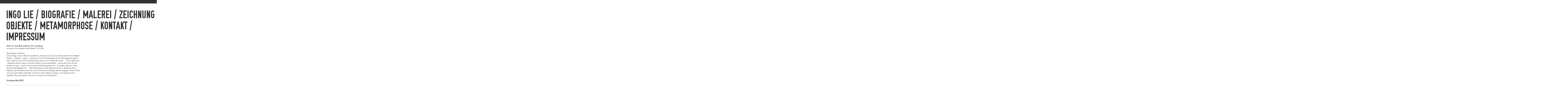

--- FILE ---
content_type: text/html; charset=utf-8
request_url: https://ingo-lie.de/
body_size: 10838
content:
<!doctype html>

<html lang="de-de">

<head>
  <base href="https://ingo-lie.de/" />
	<meta http-equiv="content-type" content="text/html; charset=utf-8" />
	<meta name="keywords" content="Sonnenfinsternis,Rot und Blau,Gottesmaschinen,Babylon,TierMensch,Prometheus,Metamorphosen" />
	<meta name="description" content="Ingo Lie - Künstler - Alles hängt mit allem zusammen. Rot und Blau - Sonnenfinsternis - Gottesmaschinen - Babylon - TierMensch" />
	<title>Ingo Lie  -  </title>
	<link href="/templates/frontendingolie/favicon.ico" rel="shortcut icon" type="image/vnd.microsoft.icon" />
	<link href="/templates/frontendingolie/css/template.css.php" rel="stylesheet" type="text/css" />
	<script src="/media/jui/js/jquery.min.js?d0ad0eda6b18a390a1dcc60c372346b9" type="text/javascript"></script>
	<script src="/media/jui/js/jquery-noconflict.js?d0ad0eda6b18a390a1dcc60c372346b9" type="text/javascript"></script>
	<script src="/media/jui/js/jquery-migrate.min.js?d0ad0eda6b18a390a1dcc60c372346b9" type="text/javascript"></script>
	<script src="/media/system/js/caption.js?d0ad0eda6b18a390a1dcc60c372346b9" type="text/javascript"></script>
	<script src="/templates/frontendingolie/js/logic.js" type="text/javascript"></script>
	<script type="text/javascript">
jQuery(window).on('load',  function() {
				new JCaption('img.caption');
			});
	</script>
	<link rel="stylesheet" href="https://ingo-lie.de/plugins/content/sige/plugin_sige/sige.css" type="text/css" media="screen" />
<script type="text/javascript" src="https://ingo-lie.de/plugins/content/sige/plugin_sige/shadowbox.js"></script>
<link rel="stylesheet" href="https://ingo-lie.de/plugins/content/sige/plugin_sige/shadowbox.css" type="text/css" media="screen" />
<script type="text/javascript">Shadowbox.init();</script>
	
	<style type="text/css">.sige_cont_0 {width:283px;height:160px;float:left;display:inline-block;}
.sige_cont_1 {width:320px;height:190px;float:left;display:inline-block;}
.sige_cont_2 {width:288px;height:160px;float:left;display:inline-block;}
.sige_cont_3 {width:290px;height:160px;float:left;display:inline-block;}
.sige_cont_4 {width:290px;height:102px;float:left;display:inline-block;}
</style>

  <meta name="viewport" content="width=device-width, initial-scale=1.0, maximum-scale=1.0, user-scalable=0" />
  <link rel="apple-touch-icon-precomposed" href="/templates/frontendingolie/images/apple-touch-icon-57x57-precomposed.png">
  <link rel="apple-touch-icon-precomposed" sizes="72x72" href="/templates/frontendingolie/images/apple-touch-icon-72x72-precomposed.png">
  <link rel="apple-touch-icon-precomposed" sizes="114x114" href="/templates/frontendingolie/images/apple-touch-icon-114x114-precomposed.png">
  <link rel="apple-touch-icon-precomposed" sizes="144x144" href="/templates/frontendingolie/images/apple-touch-icon-144x144-precomposed.png">
</head>

<body class="front home ">
  <div id="wrapper">
    <div id="top">
      <div id="back"><a href="#page1" title="Zur&uuml;ck zum Anfang"><img src="/templates/frontendingolie/images/back.png" alt="Zur&uuml;ck"></a></div>
      <div id="next_button"><a href="#" id="next" title="next"><img src="/templates/frontendingolie/images/next.png" alt="next"></a></div>
    </div>
    <div id="page1">
      <div id="noback"></div>
      <div id="navi1"><ul class="nav menu mod-list">
<li class="item-130"><a href="#page1" >INGO LIE /</a></li><li class="item-123"><a href="#page2" >BIOGRAFIE / </a></li><li class="item-124"><a href="#page3" >MALEREI / </a></li><li class="item-125"><a href="#page4" >ZEICHNUNG /</a></li><li class="item-126"><a href="#page5" >OBJEKTE /</a></li><li class="item-127"><a href="#page6" >METAMORPHOSE /</a></li><li class="item-128"><a href="#page7" >KONTAKT /</a></li><li class="item-129"><a href="#page8" >IMPRESSUM</a></li></ul>
</div>
      <div id="content1">
<div class='article_anywhere'>





    
    
    
    
    
    
            <p class="p1"> </p>
<p class="p1"><strong><span class="s1">Rede von Ursula Bode anlässlich einer Ausstellung</span></strong></p>
<p class="p1"><span class="s1">von Ingo Lie im Schaafstall Bad Münder, </span><span class="s1">25.03.2006</span></p>
<p> </p>
<p class="p1"><span class="s1">Meine Damen und Herren,</span></p>
<p class="p1"><span class="s1">auf die Frage, warum er Künstler geworden sei, fand Ingo Lie einmal eine ebenso poetische wie bildhafte Antwort: „Vielleicht“, sagte er, „vielleicht weil ich die Schattenspiele auf der Wand gegenüber gesehen habe. Vielleicht, weil ich nicht einsehen konnte, dass sie nur Chimären sein sollten...“ Und er fügte hinzu: „Allmählich sehe ich, dass ich auf einem Weg bin, der aus der Spielerei – wie real oder irreal sie auch gewesen sein mag – so etwas wie eine eigene Wirklichkeit gemacht hat.“ Er pendele, sagte Lie, mittels Kunst die Wahrhaftigkeit aus...:“Beim Schattenspiel auf der Höhlenwand oder im Mutterleib oder im Gefängnis der Wirklichkeit kommt das Licht von jenseits des Eingangs oder des Ausgangs. Vielleicht reibe ich nun ein paar Hölzer aneinander, um Feuer in meiner Höhle zu machen, um ein eigenes Licht zu entzünden. Das wäre immerhin nicht zu viel verlangt von einem Künstler.“</span></p>
<p class="p1"> </p>
<p><strong><a href="/images/rede-ausstellung-01.pdf" target="_blank" rel="noopener noreferrer">Zur ganzen Rede [PDF]</a></strong></p>
<p> </p>
<hr />
<p> </p>
<p><strong>Kunstausstellung:</strong></p>
<p>DIGI-TALES II</p>
<p> </p>
<p><strong>Digital basierte Medienkunst – narrativ, interaktiv, interdisziplinär 15. April – 08. Mai 2016 / Kunsthalle Faust, Hannover</strong><br /> curious minds (Zürich), Barbara Hindal (Hannover/Mannheim), landerer &amp; Company, ingo lie, Hannes Malte Mahler (Hannover), Oliver Niemöller (Köln), János sugár (Budapest), eckhard Westermeier (Hildesheim/Berlin)</p>
<p><br /> Der KV Kunsthalle Hannover e.V. präsentiert eine Austellung mit einer breit angelegten Auswahl digital erzeugter Formsprachen, die die Faszination künstlicher Bildwelten mit dem Reiz akustischer, narrativer und partizipativer Komponenten zu einem alle Sinne erfassenden Erlebnis verbindet.</p>
<p><br /> „Digi-Tales II“ ist Teil der 25 Jahr-Feier und des 1. Mai-Festes des Kulturzentrums Faust und ermöglicht mit partizipativen Ausstellungsbeiträgen, Workshop-Angeboten und einer Podiumsdiskussion eine thematische Vertiefung.</p>
<p> </p>
<p><img src="/images/stories/Digitalbilder/04der-weite-weg-kl.jpg" alt="" /></p>
<p><strong>Der weite Weg </strong></p>
<p>2007 / 2016, Digitaldruck auf 250g Karton, 250 x 180 cm</p>
<p> </p>
<p> </p>
<p> </p>
<p><img src="/images/stories/42perspekt.jpg" alt="" /></p>
<p><strong>Perspekt</strong></p>
<p>2015 / 2016, Digitaldruck auf 250g Karton, 224 x 180 cm</p>
<p> </p>
<p> </p>
<p> </p>
<p><img src="/images/stories/Digitalbilder/47waechter-des-himmels.jpg" alt="" /></p>
<p><strong>Wächter des Himmels</strong></p>
<p>2015 / 2016, Digitaldruck auf 250g Karton, 215 x 180 cm </p>
<p> </p>
<p> </p>
<p> </p>
        </div></div>
      <div id="search"></div>
    </div>
    <div id="page2">
      <div id="navi2H"><ul class="nav menu mod-list">
<li class="item-105"><a href="#page1" >INGO LIE /</a></li></ul>
</div>
      <div id="navi2"><ul class="nav menu mod-list">
<li class="item-106"><a href="#page2" >BIOGRAFIE /</a></li><li class="item-107"><a href="#page3" >MALEREI /</a></li><li class="item-108"><a href="#page4" >ZEICHNUNG /</a></li><li class="item-109"><a href="#page5" >OBJEKTE /</a></li><li class="item-110"><a href="#page6" >METAMORPHOSE /</a></li><li class="item-111"><a href="#page7" >KONTAKT /</a></li><li class="item-112"><a href="#page8" >IMPRESSUM</a></li></ul>
</div>
      <div id="content2" class="c">
<div class='article_anywhere'>





    
    
    
    
    
    
            Ingo Lie arbeitet in komplexen thematischen Zusammenhängen. Seine Werke entstehen als Teil eines umfassenden Ganzen, das nicht selten ein konzises Gedankengebäude ist, in dem die Welt auf den Ebenen des kleinteilig Alltäglichen wie des philosophisch Umfassenden ihr Bild findet. So sind inhaltlich gebundene Werkblöcke entstanden, die motivisch-programmatischen Titeln folgen wie »Sonnenfinsternis«, »Gottesmaschinen«, »Rot und Blau« oder »Babylon«.<br />Lies Bildwelten sind Gedankenbilder, Abbilder der Welt und gleichsam Gegenwelt des Realen. Denn in den Thesen zur Gestalt der Welt liegen als befruchtender Kern die Maximen zu ihrer möglichen Gestaltung, d.h. Lehrsätze zur Erhaltung der Welt im Zeitalter ihrer Bedrohung. Fragwürdigkeit wird in diesen Zusammenhängen zur Methode. Denn Lies Werke sind fragwürdig im besten Sinne. Sie setzen den staunend fragenden Menschen voraus und somit ins Bild. <br /><br />So befragen die Werke die Natur der allzu menschlichen Begründungsschemata, die Skyscraper aus Kausalketten, die gedanklichen Raster, Cluster und ähnliche Prothesen, mit denen der Mensch die Welt, erklärend zu stabilisieren sucht. Lies künstlerische Welten visieren einen Fluchtpunkt an, der einen anderen Blick auf die Welt möglich macht. Anvisiert wird hier ein Sehen, das seine eigenen Koordinaten der Betrachtung setzt und dabei die sattsam bekannten, konditionierten Navigationsbahnen des »so sieht es eben aus« lichtend sprengt. <br />
<p class="small">Carsten Ahrens</p>
<br /><img alt="ingo_lie_600" src="/images/stories/biografie/ingo_lie_600.jpg" height="400" width="600" class="biobild" /><br />
<p class="small">Foto: Walter Schoendorf</p>
<br />
        </div></div>
      <div id="extra" class="c">

<div class="custom"  >
	<p><img class="extra" src="/images/stories/beitraege/Biogr.Web.jpg" alt="Biogr.Web" width="650" height="auto" /></p></div>
</div>
    </div>
    <div id="page3">
      <div id="navi2H"><ul class="nav menu mod-list">
<li class="item-105"><a href="#page1" >INGO LIE /</a></li></ul>
</div>
      <div id="navi2"><ul class="nav menu mod-list">
<li class="item-106"><a href="#page2" >BIOGRAFIE /</a></li><li class="item-107"><a href="#page3" >MALEREI /</a></li><li class="item-108"><a href="#page4" >ZEICHNUNG /</a></li><li class="item-109"><a href="#page5" >OBJEKTE /</a></li><li class="item-110"><a href="#page6" >METAMORPHOSE /</a></li><li class="item-111"><a href="#page7" >KONTAKT /</a></li><li class="item-112"><a href="#page8" >IMPRESSUM</a></li></ul>
</div>
      <div id="content3" class="c">
<div class='article_anywhere'>





    
    
    
    
    
    
            <p><em><strong>Abschied von Eden</strong></em><br /><br />Ein Paradox begründet die Entwicklung des Abendländers. Seinen Ursprung findet er im Paradies, auf der Suche nach seiner Heimat. Die Ferne sucht er und meint die Nähe. Er begehrt die Erfahrung und verirrt sich im Erlebnis. Um es sich einzuverleiben, verzehrt er das Paradies, während er sich in jenen embryonischen Zustand wünscht, in dem er gänzlich umfangen ist, gewärmt, behütet und verantwortet. Verinnerlichen will er das Paradies, in der Hoffnung, von ihm nicht vergessen zu werden.<br /> Mit Beginn der Suche, noch in Eden, verläßt Adam sein Paradies. Sogleich aber begibt er sich auf eine neuerliche Suche nach demselben Paradies. Sein Zuhause ist das Paradies. Weil er aber zu suchen beginnt, wird er heimatlos. Doch die neue Heimat findet er in seinem Suchen. Dass er sie erkennt, allerdings, bleibt zweifelhaft, solange das Ziel den Weg und die Absicht das Ziel bestimmt. Und je weiter er sich von seinem Paradies entfernt, je länger er sucht, desto mehr verwischt sich seine Erinnerung, die indes mit zunehmender Geschwindigkeit, in der Rastlosigkeit zeitvertilgender Suche, gänzlich verlischt.<br />Während ihrer Suche entdeckten die frühen Abendländer eine göttliche Wirklichkeit, deren Wesen sie erkannten und deren Planen sie verstanden. Ihnen zeigte sich eine schicksalsbestimmende Kraft, die sich als vulkanisch bedrohlich erwies und fruchtsegnend zugleich. Es stellte sich eine Macht vor, die belohnen konnte und bestrafen, die Leben schuf und Leben nahm, die das Klima bestimmte, die Gesundheit gewährte und Plagen schickte, die Leiden gab und das Glück. Von dieser Macht ging jeder Wille aus.<br /><br /> Vielleicht wird sich einst die Zeit finden lassen, in der die ersten Menschen begannen, ihren Gott zu suchen. Vorerst aber bleibt der Ursprung verborgen. Vielleicht lässt sich zukünftig die Angst der ersten Menschen ermessen, in vollem Umfang, und ihre Einsamkeit in der Fremde einer gewalttätigen Natur. Inzwischen ist sie unverständlich.<br />Das Göttliche ist eine Vision, und Gott ist eine Utopie. Für diese Utopie wurde real gelebt und real gestorben. Unterdessen ist sie zur Geschichte geworden, zur Vergangenheit, zur Vergessenheit. Vergessen ist ein Gott, um den es nie gegangen ist, es sei denn um seinen Namen, um sein Zeichen, um sein Symbol. Um Gott selbst ist es nie gegangen, wohl aber um den hervorhebenden Segen. Wer seinen Gott erkennt, schweigt.<br /><br /><em><strong>Auszug aus „GOTTESMASCHINEN“</strong></em><br /><br /><!-- Simple Image Gallery Extended - Plugin Joomla! 3 - Kubik-Rubik Joomla! Extensions --><ul class="sige"><li class="sige_cont_3"><span class="sige_thumb"><a href="https://ingo-lie.de/images/Malerei/DOKUMENT-X.jpg" rel="lightbox.sig3" title="&lt;strong&gt;&lt;em&gt;DOKUMENT-X&lt;/em&gt;&lt;/strong&gt;" ><img alt="DOKUMENT-X" title="DOKUMENT-X" src="https://ingo-lie.de/plugins/content/sige/plugin_sige/showthumb.php?img=/images/Malerei/DOKUMENT-X.jpg&amp;width=90&amp;height=120&amp;quality=80&amp;ratio=1&amp;crop=0&amp;crop_factor=50&amp;thumbdetail=0" /></a></span><span class="sige_caption">DOKUMENT-X</span></li><li class="sige_cont_3"><span class="sige_thumb"><a href="https://ingo-lie.de/images/Malerei/Das-ist-es.jpg" rel="lightbox.sig3" title="&lt;strong&gt;&lt;em&gt;Das-ist-es&lt;/em&gt;&lt;/strong&gt;" ><img alt="Das-ist-es" title="Das-ist-es" src="https://ingo-lie.de/plugins/content/sige/plugin_sige/showthumb.php?img=/images/Malerei/Das-ist-es.jpg&amp;width=90&amp;height=120&amp;quality=80&amp;ratio=1&amp;crop=0&amp;crop_factor=50&amp;thumbdetail=0" /></a></span><span class="sige_caption">Das-ist-es</span></li><li class="sige_cont_3"><span class="sige_thumb"><a href="https://ingo-lie.de/images/Malerei/Erste-Maxime.jpg" rel="lightbox.sig3" title="&lt;strong&gt;&lt;em&gt;Erste-Maxime&lt;/em&gt;&lt;/strong&gt;" ><img alt="Erste-Maxime" title="Erste-Maxime" src="https://ingo-lie.de/plugins/content/sige/plugin_sige/showthumb.php?img=/images/Malerei/Erste-Maxime.jpg&amp;width=90&amp;height=120&amp;quality=80&amp;ratio=1&amp;crop=0&amp;crop_factor=50&amp;thumbdetail=0" /></a></span><span class="sige_caption">Erste-Maxime</span></li><li class="sige_cont_3"><span class="sige_thumb"><a href="https://ingo-lie.de/images/Malerei/Es-regnet-Zeit.jpg" rel="lightbox.sig3" title="&lt;strong&gt;&lt;em&gt;Es-regnet-Zeit&lt;/em&gt;&lt;/strong&gt;" ><img alt="Es-regnet-Zeit" title="Es-regnet-Zeit" src="https://ingo-lie.de/plugins/content/sige/plugin_sige/showthumb.php?img=/images/Malerei/Es-regnet-Zeit.jpg&amp;width=90&amp;height=120&amp;quality=80&amp;ratio=1&amp;crop=0&amp;crop_factor=50&amp;thumbdetail=0" /></a></span><span class="sige_caption">Es-regnet-Zeit</span></li><li class="sige_cont_3"><span class="sige_thumb"><a href="https://ingo-lie.de/images/Malerei/FREITAL.jpg" rel="lightbox.sig3" title="&lt;strong&gt;&lt;em&gt;FREITAL&lt;/em&gt;&lt;/strong&gt;" ><img alt="FREITAL" title="FREITAL" src="https://ingo-lie.de/plugins/content/sige/plugin_sige/showthumb.php?img=/images/Malerei/FREITAL.jpg&amp;width=90&amp;height=120&amp;quality=80&amp;ratio=1&amp;crop=0&amp;crop_factor=50&amp;thumbdetail=0" /></a></span><span class="sige_caption">FREITAL</span></li><li class="sige_cont_3"><span class="sige_thumb"><a href="https://ingo-lie.de/images/Malerei/Frei.jpg" rel="lightbox.sig3" title="&lt;strong&gt;&lt;em&gt;Frei&lt;/em&gt;&lt;/strong&gt;" ><img alt="Frei" title="Frei" src="https://ingo-lie.de/plugins/content/sige/plugin_sige/showthumb.php?img=/images/Malerei/Frei.jpg&amp;width=90&amp;height=120&amp;quality=80&amp;ratio=1&amp;crop=0&amp;crop_factor=50&amp;thumbdetail=0" /></a></span><span class="sige_caption">Frei</span></li><li class="sige_cont_3"><span class="sige_thumb"><a href="https://ingo-lie.de/images/Malerei/GASTMAHL.jpg" rel="lightbox.sig3" title="&lt;strong&gt;&lt;em&gt;GASTMAHL&lt;/em&gt;&lt;/strong&gt;" ><img alt="GASTMAHL" title="GASTMAHL" src="https://ingo-lie.de/plugins/content/sige/plugin_sige/showthumb.php?img=/images/Malerei/GASTMAHL.jpg&amp;width=90&amp;height=120&amp;quality=80&amp;ratio=1&amp;crop=0&amp;crop_factor=50&amp;thumbdetail=0" /></a></span><span class="sige_caption">GASTMAHL</span></li><li class="sige_cont_3"><span class="sige_thumb"><a href="https://ingo-lie.de/images/Malerei/GROSS TRAUM.jpg" rel="lightbox.sig3" title="&lt;strong&gt;&lt;em&gt;GROSS TRAUM&lt;/em&gt;&lt;/strong&gt;" ><img alt="GROSS TRAUM" title="GROSS TRAUM" src="https://ingo-lie.de/plugins/content/sige/plugin_sige/showthumb.php?img=/images/Malerei/GROSS TRAUM.jpg&amp;width=90&amp;height=120&amp;quality=80&amp;ratio=1&amp;crop=0&amp;crop_factor=50&amp;thumbdetail=0" /></a></span><span class="sige_caption">GROSS TRAUM</span></li><li class="sige_cont_3"><span class="sige_thumb"><a href="https://ingo-lie.de/images/Malerei/GRUND.jpg" rel="lightbox.sig3" title="&lt;strong&gt;&lt;em&gt;GRUND&lt;/em&gt;&lt;/strong&gt;" ><img alt="GRUND" title="GRUND" src="https://ingo-lie.de/plugins/content/sige/plugin_sige/showthumb.php?img=/images/Malerei/GRUND.jpg&amp;width=90&amp;height=120&amp;quality=80&amp;ratio=1&amp;crop=0&amp;crop_factor=50&amp;thumbdetail=0" /></a></span><span class="sige_caption">GRUND</span></li><li class="sige_cont_3"><span class="sige_thumb"><a href="https://ingo-lie.de/images/Malerei/Kreator.jpg" rel="lightbox.sig3" title="&lt;strong&gt;&lt;em&gt;Kreator&lt;/em&gt;&lt;/strong&gt;" ><img alt="Kreator" title="Kreator" src="https://ingo-lie.de/plugins/content/sige/plugin_sige/showthumb.php?img=/images/Malerei/Kreator.jpg&amp;width=90&amp;height=120&amp;quality=80&amp;ratio=1&amp;crop=0&amp;crop_factor=50&amp;thumbdetail=0" /></a></span><span class="sige_caption">Kreator</span></li><li class="sige_cont_3"><span class="sige_thumb"><a href="https://ingo-lie.de/images/Malerei/Maidan.jpg" rel="lightbox.sig3" title="&lt;strong&gt;&lt;em&gt;Maidan&lt;/em&gt;&lt;/strong&gt;" ><img alt="Maidan" title="Maidan" src="https://ingo-lie.de/plugins/content/sige/plugin_sige/showthumb.php?img=/images/Malerei/Maidan.jpg&amp;width=90&amp;height=120&amp;quality=80&amp;ratio=1&amp;crop=0&amp;crop_factor=50&amp;thumbdetail=0" /></a></span><span class="sige_caption">Maidan</span></li><li class="sige_cont_3"><span class="sige_thumb"><a href="https://ingo-lie.de/images/Malerei/SCHATTENGABE.jpg" rel="lightbox.sig3" title="&lt;strong&gt;&lt;em&gt;SCHATTENGABE&lt;/em&gt;&lt;/strong&gt;" ><img alt="SCHATTENGABE" title="SCHATTENGABE" src="https://ingo-lie.de/plugins/content/sige/plugin_sige/showthumb.php?img=/images/Malerei/SCHATTENGABE.jpg&amp;width=90&amp;height=120&amp;quality=80&amp;ratio=1&amp;crop=0&amp;crop_factor=50&amp;thumbdetail=0" /></a></span><span class="sige_caption">SCHATTENGABE</span></li><li class="sige_cont_3"><span class="sige_thumb"><a href="https://ingo-lie.de/images/Malerei/Vorwarnzeit.jpg" rel="lightbox.sig3" title="&lt;strong&gt;&lt;em&gt;Vorwarnzeit&lt;/em&gt;&lt;/strong&gt;" ><img alt="Vorwarnzeit" title="Vorwarnzeit" src="https://ingo-lie.de/plugins/content/sige/plugin_sige/showthumb.php?img=/images/Malerei/Vorwarnzeit.jpg&amp;width=90&amp;height=120&amp;quality=80&amp;ratio=1&amp;crop=0&amp;crop_factor=50&amp;thumbdetail=0" /></a></span><span class="sige_caption">Vorwarnzeit</span></li><li class="sige_cont_3"><span class="sige_thumb"><a href="https://ingo-lie.de/images/Malerei/WARUM.jpg" rel="lightbox.sig3" title="&lt;strong&gt;&lt;em&gt;WARUM&lt;/em&gt;&lt;/strong&gt;" ><img alt="WARUM" title="WARUM" src="https://ingo-lie.de/plugins/content/sige/plugin_sige/showthumb.php?img=/images/Malerei/WARUM.jpg&amp;width=90&amp;height=120&amp;quality=80&amp;ratio=1&amp;crop=0&amp;crop_factor=50&amp;thumbdetail=0" /></a></span><span class="sige_caption">WARUM</span></li></ul><span class="sige_clr"></span><br /><br /><br /></p>
<table>
<tbody>
<tr>
<td>
<p>DOKUMENT X   2008   Öl auf Papier   200 x 150 cm<br /><br />Vorwarnzeit   2008   Öl auf Papier   200 x 150 cm<br /><br />WARUM   2008   Öl auf Papier   200 x 150 cm<br /><br />Das ist es   2009   Öl auf Papier   200 x 150 cm<br /><br />Erste Maxime   2009   Öl auf Papier   200 x 150 cm<br /><br />Frei.   2009   Öl auf Papier   200 x 150 cm</p>
<p> </p>
<p>Kreator   2010   Öl auf Papier   200 x 150 cm</p>
<p> </p>
</td>
<td>
<p>GRUND   2010   Öl auf Papier   200 x 150 cm<br /><br />GROSS TRAUM   2011   Öl auf Papier   200 x 150 cm</p>
<p> </p>
<p>SCHATTENGABE   2013   Öl auf Holz   250 x 385 cm</p>
<p> </p>
<p>Maidan   2014   Öl auf Holz   250 x 255 cm </p>
<p> </p>
<p>FREITAL   2015   Öl auf Holz   250 x 125 cm</p>
<p> </p>
<p>Gastmahl   2015   Öl auf Holz   250 x 125 cm</p>
<p> </p>
<p>es regnet Zeit   2018   Öl und Acryl auf Holz    244 x 374 cm </p>
</td>
</tr>
</tbody>
</table>
<p> </p>
<p> </p>
<h2 class="digi">Digital </h2>
<p> <!-- Simple Image Gallery Extended - Plugin Joomla! 3 - Kubik-Rubik Joomla! Extensions --><ul class="sige"><li class="sige_cont_4"><span class="sige_thumb"><a href="https://ingo-lie.de/images/digital/Liebestopf.jpg" rel="lightbox.sig4" title="&lt;strong&gt;&lt;em&gt;Liebestopf&lt;/em&gt;&lt;/strong&gt;" ><img alt="Liebestopf" title="Liebestopf" src="https://ingo-lie.de/plugins/content/sige/plugin_sige/showthumb.php?img=/images/digital/Liebestopf.jpg&amp;width=90&amp;height=120&amp;quality=80&amp;ratio=1&amp;crop=0&amp;crop_factor=50&amp;thumbdetail=0" /></a></span><span class="sige_caption">Liebestopf</span></li><li class="sige_cont_4"><span class="sige_thumb"><a href="https://ingo-lie.de/images/digital/Reigen Sichtblende.jpg" rel="lightbox.sig4" title="&lt;strong&gt;&lt;em&gt;Reigen Sichtblende&lt;/em&gt;&lt;/strong&gt;" ><img alt="Reigen Sichtblende" title="Reigen Sichtblende" src="https://ingo-lie.de/plugins/content/sige/plugin_sige/showthumb.php?img=/images/digital/Reigen Sichtblende.jpg&amp;width=90&amp;height=120&amp;quality=80&amp;ratio=1&amp;crop=0&amp;crop_factor=50&amp;thumbdetail=0" /></a></span><span class="sige_caption">Reigen Sichtblende</span></li><li class="sige_cont_4"><span class="sige_thumb"><a href="https://ingo-lie.de/images/digital/Tagblende.jpg" rel="lightbox.sig4" title="&lt;strong&gt;&lt;em&gt;Tagblende&lt;/em&gt;&lt;/strong&gt;" ><img alt="Tagblende" title="Tagblende" src="https://ingo-lie.de/plugins/content/sige/plugin_sige/showthumb.php?img=/images/digital/Tagblende.jpg&amp;width=90&amp;height=120&amp;quality=80&amp;ratio=1&amp;crop=0&amp;crop_factor=50&amp;thumbdetail=0" /></a></span><span class="sige_caption">Tagblende</span></li><li class="sige_cont_4"><span class="sige_thumb"><a href="https://ingo-lie.de/images/digital/Unsichere Zeiten.jpg" rel="lightbox.sig4" title="&lt;strong&gt;&lt;em&gt;Unsichere Zeiten&lt;/em&gt;&lt;/strong&gt;" ><img alt="Unsichere Zeiten" title="Unsichere Zeiten" src="https://ingo-lie.de/plugins/content/sige/plugin_sige/showthumb.php?img=/images/digital/Unsichere Zeiten.jpg&amp;width=90&amp;height=120&amp;quality=80&amp;ratio=1&amp;crop=0&amp;crop_factor=50&amp;thumbdetail=0" /></a></span><span class="sige_caption">Unsichere Zeiten</span></li><li class="sige_cont_4"><span class="sige_thumb"><a href="https://ingo-lie.de/images/digital/gegenseitig architektonisch.jpg" rel="lightbox.sig4" title="&lt;strong&gt;&lt;em&gt;gegenseitig architektonisch&lt;/em&gt;&lt;/strong&gt;" ><img alt="gegenseitig architektonisch" title="gegenseitig architektonisch" src="https://ingo-lie.de/plugins/content/sige/plugin_sige/showthumb.php?img=/images/digital/gegenseitig architektonisch.jpg&amp;width=90&amp;height=120&amp;quality=80&amp;ratio=1&amp;crop=0&amp;crop_factor=50&amp;thumbdetail=0" /></a></span><span class="sige_caption">gegenseitig architektonisch</span></li></ul><span class="sige_clr"></span>
<p> </p>
<p><strong>Reigen(Sichtblende)</strong></p>
<p>Sobald wir diesen Weg gehen, irren wir. <br />Sobald wir diesen Weg verlassen, verirren wir uns.<br />Oder<br />Lieben, um zu lieben<br />Zu achten, um zu achten<br />Zu verachten, um der Selbstverachtung zu entgehen</p>
<p> </p>
<p><strong>Tagblende bei Nachtlicht</strong></p>
<p>Das Verlorene geht nie verlustig<br />Das Verlustige geht nie verloren<br />Es ist als lebte alles für alle Zeiten </p>
<p><br /><strong>Unsichere Zeiten</strong></p>
<p>Was ist aus der Suche geworden, wenn das Gefundene gefeiert wird?<br />Was aus der Feier, wenn der nächste Morgen anbricht? Was aus dem Morgen, wenn der Tag vergeht?<br />Ein Licht, ein Licht und der Wille zum Endgültigen. <br />Das Leben probiert sich aus. Es hat auch den Menschen gefunden, der das Leben probiert.</p>
<p><br /><strong>gegenseitig (architektonisch)</strong></p>
<p>Optimieren wir uns selbst und bleiben auf der ewigen Suche nach der Unsterblichkeit.<br />Optimieren wir uns und verwühlen uns ins dauerhafte Bemühen um ein verlängertes Leben. <br />Optimieren wir uns ins Lächeln um das Geheimnis des Lebenslänglichen.</p>
<p> </p>
<p> </p>
        </div></div>
    </div>
    <div id="page4">
      <div id="navi2H"><ul class="nav menu mod-list">
<li class="item-105"><a href="#page1" >INGO LIE /</a></li></ul>
</div>
      <div id="navi2"><ul class="nav menu mod-list">
<li class="item-106"><a href="#page2" >BIOGRAFIE /</a></li><li class="item-107"><a href="#page3" >MALEREI /</a></li><li class="item-108"><a href="#page4" >ZEICHNUNG /</a></li><li class="item-109"><a href="#page5" >OBJEKTE /</a></li><li class="item-110"><a href="#page6" >METAMORPHOSE /</a></li><li class="item-111"><a href="#page7" >KONTAKT /</a></li><li class="item-112"><a href="#page8" >IMPRESSUM</a></li></ul>
</div>
      <div id="content4" class="c">
<div class='article_anywhere'>





    
    
    
    
    
    
            <p>Spurenanalyse<br />Sichtung der Spuren<br />Sicherung der Spuren<br />Bewertung der Spuren<br />Verwischung der Spuren<br />Verwertung der Erinnerung<br /><br />Der Tropfen wird gefunden<br />Ihm wird ein Name gegeben<br />Ihm wird eine Aufgabe zugeteilt<br />Ihm wird ein Stein gestellt<br />Ihm wird der Name verschwiegen<br /><br />Die Welt ist so fremd.<br />Sie ist neu ausgestattet<br />Die Räume haben dieselben Ausmaße.<br />Das Licht wirft dieselben Schatten.<br />Der Teppich ist zerfasert.<br />Das Personal ist aufgestockt worden.<br /><br /><!-- Simple Image Gallery Extended - Plugin Joomla! 3 - Kubik-Rubik Joomla! Extensions --><ul class="sige"><li class="sige_cont_2"><span class="sige_thumb"><a href="https://ingo-lie.de/images/stories/Zeichnungen/Achtsicht.jpg" rel="lightbox.sig2" title="&lt;strong&gt;&lt;em&gt;Achtsicht&lt;/em&gt;&lt;/strong&gt;" ><img alt="Achtsicht" title="Achtsicht" src="https://ingo-lie.de/plugins/content/sige/plugin_sige/showthumb.php?img=/images/stories/Zeichnungen/Achtsicht.jpg&amp;width=90&amp;height=120&amp;quality=80&amp;ratio=1&amp;crop=0&amp;crop_factor=50&amp;thumbdetail=0" /></a></span><span class="sige_caption">Achtsicht</span></li><li class="sige_cont_2"><span class="sige_thumb"><a href="https://ingo-lie.de/images/stories/Zeichnungen/Als-Kind.jpg" rel="lightbox.sig2" title="&lt;strong&gt;&lt;em&gt;Als-Kind&lt;/em&gt;&lt;/strong&gt;" ><img alt="Als-Kind" title="Als-Kind" src="https://ingo-lie.de/plugins/content/sige/plugin_sige/showthumb.php?img=/images/stories/Zeichnungen/Als-Kind.jpg&amp;width=90&amp;height=120&amp;quality=80&amp;ratio=1&amp;crop=0&amp;crop_factor=50&amp;thumbdetail=0" /></a></span><span class="sige_caption">Als-Kind</span></li><li class="sige_cont_2"><span class="sige_thumb"><a href="https://ingo-lie.de/images/stories/Zeichnungen/DA-WAR-bevor-etwas-war.jpg" rel="lightbox.sig2" title="&lt;strong&gt;&lt;em&gt;DA-WAR-bevor-etwas-war&lt;/em&gt;&lt;/strong&gt;" ><img alt="DA-WAR-bevor-etwas-war" title="DA-WAR-bevor-etwas-war" src="https://ingo-lie.de/plugins/content/sige/plugin_sige/showthumb.php?img=/images/stories/Zeichnungen/DA-WAR-bevor-etwas-war.jpg&amp;width=90&amp;height=120&amp;quality=80&amp;ratio=1&amp;crop=0&amp;crop_factor=50&amp;thumbdetail=0" /></a></span><span class="sige_caption">DA-WAR-bevor-etwas-war</span></li><li class="sige_cont_2"><span class="sige_thumb"><a href="https://ingo-lie.de/images/stories/Zeichnungen/DER-HEISSE-WINTER.jpg" rel="lightbox.sig2" title="&lt;strong&gt;&lt;em&gt;DER-HEISSE-WINTER&lt;/em&gt;&lt;/strong&gt;" ><img alt="DER-HEISSE-WINTER" title="DER-HEISSE-WINTER" src="https://ingo-lie.de/plugins/content/sige/plugin_sige/showthumb.php?img=/images/stories/Zeichnungen/DER-HEISSE-WINTER.jpg&amp;width=90&amp;height=120&amp;quality=80&amp;ratio=1&amp;crop=0&amp;crop_factor=50&amp;thumbdetail=0" /></a></span><span class="sige_caption">DER-HEISSE-WINTER</span></li><li class="sige_cont_2"><span class="sige_thumb"><a href="https://ingo-lie.de/images/stories/Zeichnungen/Der-Geschichte-gehts-gut.jpg" rel="lightbox.sig2" title="&lt;strong&gt;&lt;em&gt;Der-Geschichte-gehts-gut&lt;/em&gt;&lt;/strong&gt;" ><img alt="Der-Geschichte-gehts-gut" title="Der-Geschichte-gehts-gut" src="https://ingo-lie.de/plugins/content/sige/plugin_sige/showthumb.php?img=/images/stories/Zeichnungen/Der-Geschichte-gehts-gut.jpg&amp;width=90&amp;height=120&amp;quality=80&amp;ratio=1&amp;crop=0&amp;crop_factor=50&amp;thumbdetail=0" /></a></span><span class="sige_caption">Der-Geschichte-gehts-gut</span></li><li class="sige_cont_2"><span class="sige_thumb"><a href="https://ingo-lie.de/images/stories/Zeichnungen/Hochhaupt.jpg" rel="lightbox.sig2" title="&lt;strong&gt;&lt;em&gt;Hochhaupt&lt;/em&gt;&lt;/strong&gt;" ><img alt="Hochhaupt" title="Hochhaupt" src="https://ingo-lie.de/plugins/content/sige/plugin_sige/showthumb.php?img=/images/stories/Zeichnungen/Hochhaupt.jpg&amp;width=90&amp;height=120&amp;quality=80&amp;ratio=1&amp;crop=0&amp;crop_factor=50&amp;thumbdetail=0" /></a></span><span class="sige_caption">Hochhaupt</span></li><li class="sige_cont_2"><span class="sige_thumb"><a href="https://ingo-lie.de/images/stories/Zeichnungen/Ikaros-beiderlei.jpg" rel="lightbox.sig2" title="&lt;strong&gt;&lt;em&gt;Ikaros-beiderlei&lt;/em&gt;&lt;/strong&gt;" ><img alt="Ikaros-beiderlei" title="Ikaros-beiderlei" src="https://ingo-lie.de/plugins/content/sige/plugin_sige/showthumb.php?img=/images/stories/Zeichnungen/Ikaros-beiderlei.jpg&amp;width=90&amp;height=120&amp;quality=80&amp;ratio=1&amp;crop=0&amp;crop_factor=50&amp;thumbdetail=0" /></a></span><span class="sige_caption">Ikaros-beiderlei</span></li><li class="sige_cont_2"><span class="sige_thumb"><a href="https://ingo-lie.de/images/stories/Zeichnungen/Richthals.jpg" rel="lightbox.sig2" title="&lt;strong&gt;&lt;em&gt;Richthals&lt;/em&gt;&lt;/strong&gt;" ><img alt="Richthals" title="Richthals" src="https://ingo-lie.de/plugins/content/sige/plugin_sige/showthumb.php?img=/images/stories/Zeichnungen/Richthals.jpg&amp;width=90&amp;height=120&amp;quality=80&amp;ratio=1&amp;crop=0&amp;crop_factor=50&amp;thumbdetail=0" /></a></span><span class="sige_caption">Richthals</span></li><li class="sige_cont_2"><span class="sige_thumb"><a href="https://ingo-lie.de/images/stories/Zeichnungen/Richtpause.jpg" rel="lightbox.sig2" title="&lt;strong&gt;&lt;em&gt;Richtpause&lt;/em&gt;&lt;/strong&gt;" ><img alt="Richtpause" title="Richtpause" src="https://ingo-lie.de/plugins/content/sige/plugin_sige/showthumb.php?img=/images/stories/Zeichnungen/Richtpause.jpg&amp;width=90&amp;height=120&amp;quality=80&amp;ratio=1&amp;crop=0&amp;crop_factor=50&amp;thumbdetail=0" /></a></span><span class="sige_caption">Richtpause</span></li><li class="sige_cont_2"><span class="sige_thumb"><a href="https://ingo-lie.de/images/stories/Zeichnungen/Stoff-fuers-Vergessen.jpg" rel="lightbox.sig2" title="&lt;strong&gt;&lt;em&gt;Stoff-fuers-Vergessen&lt;/em&gt;&lt;/strong&gt;" ><img alt="Stoff-fuers-Vergessen" title="Stoff-fuers-Vergessen" src="https://ingo-lie.de/plugins/content/sige/plugin_sige/showthumb.php?img=/images/stories/Zeichnungen/Stoff-fuers-Vergessen.jpg&amp;width=90&amp;height=120&amp;quality=80&amp;ratio=1&amp;crop=0&amp;crop_factor=50&amp;thumbdetail=0" /></a></span><span class="sige_caption">Stoff-fuers-Vergessen</span></li><li class="sige_cont_2"><span class="sige_thumb"><a href="https://ingo-lie.de/images/stories/Zeichnungen/alles-das-ist-schon-richtig.jpg" rel="lightbox.sig2" title="&lt;strong&gt;&lt;em&gt;alles-das-ist-schon-richtig&lt;/em&gt;&lt;/strong&gt;" ><img alt="alles-das-ist-schon-richtig" title="alles-das-ist-schon-richtig" src="https://ingo-lie.de/plugins/content/sige/plugin_sige/showthumb.php?img=/images/stories/Zeichnungen/alles-das-ist-schon-richtig.jpg&amp;width=90&amp;height=120&amp;quality=80&amp;ratio=1&amp;crop=0&amp;crop_factor=50&amp;thumbdetail=0" /></a></span><span class="sige_caption">alles-das-ist-schon-richtig</span></li><li class="sige_cont_2"><span class="sige_thumb"><a href="https://ingo-lie.de/images/stories/Zeichnungen/am-Beginn.jpg" rel="lightbox.sig2" title="&lt;strong&gt;&lt;em&gt;am-Beginn&lt;/em&gt;&lt;/strong&gt;" ><img alt="am-Beginn" title="am-Beginn" src="https://ingo-lie.de/plugins/content/sige/plugin_sige/showthumb.php?img=/images/stories/Zeichnungen/am-Beginn.jpg&amp;width=90&amp;height=120&amp;quality=80&amp;ratio=1&amp;crop=0&amp;crop_factor=50&amp;thumbdetail=0" /></a></span><span class="sige_caption">am-Beginn</span></li><li class="sige_cont_2"><span class="sige_thumb"><a href="https://ingo-lie.de/images/stories/Zeichnungen/am-Fenster.jpg" rel="lightbox.sig2" title="&lt;strong&gt;&lt;em&gt;am-Fenster&lt;/em&gt;&lt;/strong&gt;" ><img alt="am-Fenster" title="am-Fenster" src="https://ingo-lie.de/plugins/content/sige/plugin_sige/showthumb.php?img=/images/stories/Zeichnungen/am-Fenster.jpg&amp;width=90&amp;height=120&amp;quality=80&amp;ratio=1&amp;crop=0&amp;crop_factor=50&amp;thumbdetail=0" /></a></span><span class="sige_caption">am-Fenster</span></li><li class="sige_cont_2"><span class="sige_thumb"><a href="https://ingo-lie.de/images/stories/Zeichnungen/die-ultimative-Verschwendun.jpg" rel="lightbox.sig2" title="&lt;strong&gt;&lt;em&gt;die-ultimative-Verschwendun&lt;/em&gt;&lt;/strong&gt;" ><img alt="die-ultimative-Verschwendun" title="die-ultimative-Verschwendun" src="https://ingo-lie.de/plugins/content/sige/plugin_sige/showthumb.php?img=/images/stories/Zeichnungen/die-ultimative-Verschwendun.jpg&amp;width=90&amp;height=120&amp;quality=80&amp;ratio=1&amp;crop=0&amp;crop_factor=50&amp;thumbdetail=0" /></a></span><span class="sige_caption">die-ultimative-Verschwendun</span></li><li class="sige_cont_2"><span class="sige_thumb"><a href="https://ingo-lie.de/images/stories/Zeichnungen/dort-ist-es-anders.jpg" rel="lightbox.sig2" title="&lt;strong&gt;&lt;em&gt;dort-ist-es-anders&lt;/em&gt;&lt;/strong&gt;" ><img alt="dort-ist-es-anders" title="dort-ist-es-anders" src="https://ingo-lie.de/plugins/content/sige/plugin_sige/showthumb.php?img=/images/stories/Zeichnungen/dort-ist-es-anders.jpg&amp;width=90&amp;height=120&amp;quality=80&amp;ratio=1&amp;crop=0&amp;crop_factor=50&amp;thumbdetail=0" /></a></span><span class="sige_caption">dort-ist-es-anders</span></li><li class="sige_cont_2"><span class="sige_thumb"><a href="https://ingo-lie.de/images/stories/Zeichnungen/drei-Vergleiche.jpg" rel="lightbox.sig2" title="&lt;strong&gt;&lt;em&gt;drei-Vergleiche&lt;/em&gt;&lt;/strong&gt;" ><img alt="drei-Vergleiche" title="drei-Vergleiche" src="https://ingo-lie.de/plugins/content/sige/plugin_sige/showthumb.php?img=/images/stories/Zeichnungen/drei-Vergleiche.jpg&amp;width=90&amp;height=120&amp;quality=80&amp;ratio=1&amp;crop=0&amp;crop_factor=50&amp;thumbdetail=0" /></a></span><span class="sige_caption">drei-Vergleiche</span></li><li class="sige_cont_2"><span class="sige_thumb"><a href="https://ingo-lie.de/images/stories/Zeichnungen/heldenhafte-impulse.jpg" rel="lightbox.sig2" title="&lt;strong&gt;&lt;em&gt;heldenhafte-impulse&lt;/em&gt;&lt;/strong&gt;" ><img alt="heldenhafte-impulse" title="heldenhafte-impulse" src="https://ingo-lie.de/plugins/content/sige/plugin_sige/showthumb.php?img=/images/stories/Zeichnungen/heldenhafte-impulse.jpg&amp;width=90&amp;height=120&amp;quality=80&amp;ratio=1&amp;crop=0&amp;crop_factor=50&amp;thumbdetail=0" /></a></span><span class="sige_caption">heldenhafte-impulse</span></li><li class="sige_cont_2"><span class="sige_thumb"><a href="https://ingo-lie.de/images/stories/Zeichnungen/so-sollte-es.jpg" rel="lightbox.sig2" title="&lt;strong&gt;&lt;em&gt;so-sollte-es&lt;/em&gt;&lt;/strong&gt;" ><img alt="so-sollte-es" title="so-sollte-es" src="https://ingo-lie.de/plugins/content/sige/plugin_sige/showthumb.php?img=/images/stories/Zeichnungen/so-sollte-es.jpg&amp;width=90&amp;height=120&amp;quality=80&amp;ratio=1&amp;crop=0&amp;crop_factor=50&amp;thumbdetail=0" /></a></span><span class="sige_caption">so-sollte-es</span></li><li class="sige_cont_2"><span class="sige_thumb"><a href="https://ingo-lie.de/images/stories/Zeichnungen/suchen-pfluecken.jpg" rel="lightbox.sig2" title="&lt;strong&gt;&lt;em&gt;suchen-pfluecken&lt;/em&gt;&lt;/strong&gt;" ><img alt="suchen-pfluecken" title="suchen-pfluecken" src="https://ingo-lie.de/plugins/content/sige/plugin_sige/showthumb.php?img=/images/stories/Zeichnungen/suchen-pfluecken.jpg&amp;width=90&amp;height=120&amp;quality=80&amp;ratio=1&amp;crop=0&amp;crop_factor=50&amp;thumbdetail=0" /></a></span><span class="sige_caption">suchen-pfluecken</span></li><li class="sige_cont_2"><span class="sige_thumb"><a href="https://ingo-lie.de/images/stories/Zeichnungen/verheissen.jpg" rel="lightbox.sig2" title="&lt;strong&gt;&lt;em&gt;verheissen&lt;/em&gt;&lt;/strong&gt;" ><img alt="verheissen" title="verheissen" src="https://ingo-lie.de/plugins/content/sige/plugin_sige/showthumb.php?img=/images/stories/Zeichnungen/verheissen.jpg&amp;width=90&amp;height=120&amp;quality=80&amp;ratio=1&amp;crop=0&amp;crop_factor=50&amp;thumbdetail=0" /></a></span><span class="sige_caption">verheissen</span></li><li class="sige_cont_2"><span class="sige_thumb"><a href="https://ingo-lie.de/images/stories/Zeichnungen/was-moeglich.jpg" rel="lightbox.sig2" title="&lt;strong&gt;&lt;em&gt;was-moeglich&lt;/em&gt;&lt;/strong&gt;" ><img alt="was-moeglich" title="was-moeglich" src="https://ingo-lie.de/plugins/content/sige/plugin_sige/showthumb.php?img=/images/stories/Zeichnungen/was-moeglich.jpg&amp;width=90&amp;height=120&amp;quality=80&amp;ratio=1&amp;crop=0&amp;crop_factor=50&amp;thumbdetail=0" /></a></span><span class="sige_caption">was-moeglich</span></li><li class="sige_cont_2"><span class="sige_thumb"><a href="https://ingo-lie.de/images/stories/Zeichnungen/wenn-es-nicht-sein-sollte.jpg" rel="lightbox.sig2" title="&lt;strong&gt;&lt;em&gt;wenn-es-nicht-sein-sollte&lt;/em&gt;&lt;/strong&gt;" ><img alt="wenn-es-nicht-sein-sollte" title="wenn-es-nicht-sein-sollte" src="https://ingo-lie.de/plugins/content/sige/plugin_sige/showthumb.php?img=/images/stories/Zeichnungen/wenn-es-nicht-sein-sollte.jpg&amp;width=90&amp;height=120&amp;quality=80&amp;ratio=1&amp;crop=0&amp;crop_factor=50&amp;thumbdetail=0" /></a></span><span class="sige_caption">wenn-es-nicht-sein-sollte</span></li><li class="sige_cont_2"><span class="sige_thumb"><a href="https://ingo-lie.de/images/stories/Zeichnungen/wir-sind-alle-muede.jpg" rel="lightbox.sig2" title="&lt;strong&gt;&lt;em&gt;wir-sind-alle-muede&lt;/em&gt;&lt;/strong&gt;" ><img alt="wir-sind-alle-muede" title="wir-sind-alle-muede" src="https://ingo-lie.de/plugins/content/sige/plugin_sige/showthumb.php?img=/images/stories/Zeichnungen/wir-sind-alle-muede.jpg&amp;width=90&amp;height=120&amp;quality=80&amp;ratio=1&amp;crop=0&amp;crop_factor=50&amp;thumbdetail=0" /></a></span><span class="sige_caption">wir-sind-alle-muede</span></li><li class="sige_cont_2"><span class="sige_thumb"><a href="https://ingo-lie.de/images/stories/Zeichnungen/woher-sie-denn-kommen.jpg" rel="lightbox.sig2" title="&lt;strong&gt;&lt;em&gt;woher-sie-denn-kommen&lt;/em&gt;&lt;/strong&gt;" ><img alt="woher-sie-denn-kommen" title="woher-sie-denn-kommen" src="https://ingo-lie.de/plugins/content/sige/plugin_sige/showthumb.php?img=/images/stories/Zeichnungen/woher-sie-denn-kommen.jpg&amp;width=90&amp;height=120&amp;quality=80&amp;ratio=1&amp;crop=0&amp;crop_factor=50&amp;thumbdetail=0" /></a></span><span class="sige_caption">woher-sie-denn-kommen</span></li></ul><span class="sige_clr"></span><br /><br /><br /><br />Als Kind war ich... 2004  Mischtechnik auf Papier   29,7 x 21 cm<br /><br />Hochhaupt   2004  Mischtechnik auf Papier   29,7 x 21 cm<br /><br />Achtsicht   2005  Mischtechnik auf Papier   29,7 x 21 cm<br /><br />DER GESCHICHTE GEHT’S GUT   2005  Mischtechnik auf Papier   29,7 x 21 cm<br /><br />Ikaros beiderlei   2005  Mischtechnik auf Papier   29,7 x 21 cm<br /><br />Richtpause   2005  Mischtechnik auf Papier   29,7 x 21 cm<br /><br />So sollte es doch... 2005  Mischtechnik auf Papier   29,7 x 21 cm<br /><br />Suchen Pflücken... 2005  Mischtechnik auf Papier   29,7 x 21 cm<br /><br />verheißen   2005  Mischtechnik auf Papier   29,7 x 21 cm<br /><br />alles ist schon richtig   2010  Tusche, Kreide auf Papier  42 x 29,7 cm<br /><br />am Beginn   2010  Tusche, Kreide auf Papier  42 x 29,7 cm<br /><br />am Fenster   2010  Tusche, Kreide auf Papier  42 x 29,7 cm<br /><br />DA WAR   2010  Tusche, Kreide auf Papier  42 x 29,7 cm<br /><br />DER HEISSE WINTER   2010  Tusche, Kreide auf Papier  42 x 29,7 cm<br /><br />die ultimative Verschwendung   2010  Tusche, Kreide auf Papier  42 x 29,7 cm<br /><br />dort ist es anders   2010  Tusche, Kreide auf Papier  42 x 29,7 cm<br /><br />drei Vergleiche   2010  Tusche, Kreide auf Papier  42 x 29,7 cm<br /><br />heldenhafte Impulse   2010  Tusche, Kreide auf Papier  42 x 29,7 cm<br /><br />Richthals   2010  Tusche, Kreide auf Papier  42 x 29,7 cm<br /><br />Stoff fürs Vergessen   2010  Tusche, Kreide auf Papier  42 x 29,7 cm<br /><br />was möglich   2010  Tusche, Kreide auf Papier  42 x 29,7 cm<br /><br />wenn es nicht sein sollte   2010  Tusche, Kreide auf Papier  42 x 29,7 cm<br /><br />wir sind alle müde   2010  Tusche, Kreide auf Papier  42 x 29,7 cm<br /><br />woher sie denn kamen   2010  Tusche, Kreide auf Papier  42 x 29,7 cm</p>
        </div></div>
    </div>
    <div id="page5">
      <div id="navi2H"><ul class="nav menu mod-list">
<li class="item-105"><a href="#page1" >INGO LIE /</a></li></ul>
</div>
      <div id="navi2"><ul class="nav menu mod-list">
<li class="item-106"><a href="#page2" >BIOGRAFIE /</a></li><li class="item-107"><a href="#page3" >MALEREI /</a></li><li class="item-108"><a href="#page4" >ZEICHNUNG /</a></li><li class="item-109"><a href="#page5" >OBJEKTE /</a></li><li class="item-110"><a href="#page6" >METAMORPHOSE /</a></li><li class="item-111"><a href="#page7" >KONTAKT /</a></li><li class="item-112"><a href="#page8" >IMPRESSUM</a></li></ul>
</div>
      <div id="content5" class="c">
<div class='article_anywhere'>





    
    
    
    
    
    
            Es geht um die Unmöglichkeit, ohne jeden Wunsch zu leben. <br /><br />Sollte die Menschheit eher untergegangen sein bevor sie noch zu den Sternen gereist sein wird?<br /><br />Moral ist nicht einklagbar. Sie ist womöglich der kleinste Nenner, auf den sich eine Gesellschaft einigen kann. Sie ist deshalb nur zu fordern, da sie einzig verlässlich ist unter all den Tugenden, der sich eine Gesellschaft verschreiben möchte. Moral ist kein Wert an sich. Sie transportiert nur die Werte. Moral ist wie ein Bote, der das Scheitern verkündet. Angesichts des Scheiterns wird der Bote hingerichtet. <br /><br />Wozu dienen Beweisbeobachtungsmaschinen? Oder Wer fährt aus, den Sinn zu entdecken?<br />Beweise haben die Eigenschaft zu verschwinden. Um sich ihrer zu vergewissern, müssen sie ununterbrochen beobachtet werden. Wer sie aber pausenlos beobachtet, dem entschwinden die Sinne. So sind denn Maschinen zu finden, all die Beweise zu beobachten. Und so werden nicht zuletzt die Beweise gefunden, den Maschinen einen Sinn zu geben.<br />Der Sinn hat die Eigenschaft zu verschwinden. Um sich seiner zu vergewissern, muss er ununterbrochen gesucht werden. Wer ihn pausenlos sucht, dem entschwindet die Gewissheit. So sind denn Maschinen zu finden, um alle Gewissheiten zu sammeln. Und es werden nicht zuletzt die Gewissheiten sein, die den Maschinen einen Sinn geben.<br /><br /><!-- Simple Image Gallery Extended - Plugin Joomla! 3 - Kubik-Rubik Joomla! Extensions --><ul class="sige"><li class="sige_cont_1"><span class="sige_thumb"><a href="https://ingo-lie.de/images/Objekte/  Adam.jpg" rel="lightbox.sig1" title="&lt;strong&gt;&lt;em&gt;  Adam&lt;/em&gt;&lt;/strong&gt;" ><img alt="  Adam" title="  Adam" src="https://ingo-lie.de/plugins/content/sige/plugin_sige/showthumb.php?img=/images/Objekte/  Adam.jpg&amp;width=120&amp;height=150&amp;quality=80&amp;ratio=1&amp;crop=0&amp;crop_factor=50&amp;thumbdetail=0" /></a></span><span class="sige_caption">  Adam</span></li><li class="sige_cont_1"><span class="sige_thumb"><a href="https://ingo-lie.de/images/Objekte/ Eingangs.jpg" rel="lightbox.sig1" title="&lt;strong&gt;&lt;em&gt; Eingangs&lt;/em&gt;&lt;/strong&gt;" ><img alt=" Eingangs" title=" Eingangs" src="https://ingo-lie.de/plugins/content/sige/plugin_sige/showthumb.php?img=/images/Objekte/ Eingangs.jpg&amp;width=120&amp;height=150&amp;quality=80&amp;ratio=1&amp;crop=0&amp;crop_factor=50&amp;thumbdetail=0" /></a></span><span class="sige_caption"> Eingangs</span></li><li class="sige_cont_1"><span class="sige_thumb"><a href="https://ingo-lie.de/images/Objekte/Ausgangs.jpg" rel="lightbox.sig1" title="&lt;strong&gt;&lt;em&gt;Ausgangs&lt;/em&gt;&lt;/strong&gt;" ><img alt="Ausgangs" title="Ausgangs" src="https://ingo-lie.de/plugins/content/sige/plugin_sige/showthumb.php?img=/images/Objekte/Ausgangs.jpg&amp;width=120&amp;height=150&amp;quality=80&amp;ratio=1&amp;crop=0&amp;crop_factor=50&amp;thumbdetail=0" /></a></span><span class="sige_caption">Ausgangs</span></li><li class="sige_cont_1"><span class="sige_thumb"><a href="https://ingo-lie.de/images/Objekte/Manifest.jpg" rel="lightbox.sig1" title="&lt;strong&gt;&lt;em&gt;Manifest&lt;/em&gt;&lt;/strong&gt;" ><img alt="Manifest" title="Manifest" src="https://ingo-lie.de/plugins/content/sige/plugin_sige/showthumb.php?img=/images/Objekte/Manifest.jpg&amp;width=120&amp;height=150&amp;quality=80&amp;ratio=1&amp;crop=0&amp;crop_factor=50&amp;thumbdetail=0" /></a></span><span class="sige_caption">Manifest</span></li><li class="sige_cont_1"><span class="sige_thumb"><a href="https://ingo-lie.de/images/Objekte/Mittag.jpg" rel="lightbox.sig1" title="&lt;strong&gt;&lt;em&gt;Mittag&lt;/em&gt;&lt;/strong&gt;" ><img alt="Mittag" title="Mittag" src="https://ingo-lie.de/plugins/content/sige/plugin_sige/showthumb.php?img=/images/Objekte/Mittag.jpg&amp;width=120&amp;height=150&amp;quality=80&amp;ratio=1&amp;crop=0&amp;crop_factor=50&amp;thumbdetail=0" /></a></span><span class="sige_caption">Mittag</span></li><li class="sige_cont_1"><span class="sige_thumb"><a href="https://ingo-lie.de/images/Objekte/Odysseus-am-Strand.jpg" rel="lightbox.sig1" title="&lt;strong&gt;&lt;em&gt;Odysseus-am-Strand&lt;/em&gt;&lt;/strong&gt;" ><img alt="Odysseus-am-Strand" title="Odysseus-am-Strand" src="https://ingo-lie.de/plugins/content/sige/plugin_sige/showthumb.php?img=/images/Objekte/Odysseus-am-Strand.jpg&amp;width=120&amp;height=150&amp;quality=80&amp;ratio=1&amp;crop=0&amp;crop_factor=50&amp;thumbdetail=0" /></a></span><span class="sige_caption">Odysseus-am-Strand</span></li><li class="sige_cont_1"><span class="sige_thumb"><a href="https://ingo-lie.de/images/Objekte/vom-Triumph.jpg" rel="lightbox.sig1" title="&lt;strong&gt;&lt;em&gt;vom-Triumph&lt;/em&gt;&lt;/strong&gt;" ><img alt="vom-Triumph" title="vom-Triumph" src="https://ingo-lie.de/plugins/content/sige/plugin_sige/showthumb.php?img=/images/Objekte/vom-Triumph.jpg&amp;width=120&amp;height=150&amp;quality=80&amp;ratio=1&amp;crop=0&amp;crop_factor=50&amp;thumbdetail=0" /></a></span><span class="sige_caption">vom-Triumph</span></li></ul><span class="sige_clr"></span><br /><br /><br /><br />Adam&nbsp;&nbsp; 2001&nbsp;&nbsp; Öl und Wachs auf Holz (teils gebrannt)&nbsp;&nbsp; 157 x 372 cm<br /><br />eingangs&nbsp;&nbsp; 2001&nbsp;&nbsp; Öl auf Holz (teils gebrannt)&nbsp;&nbsp; 242 x 120 x 4 cm<br /><br />ausgangs&nbsp;&nbsp; 2001&nbsp;&nbsp; Öl auf Holz (teils gebrannt)&nbsp;&nbsp; 242 x 120 x 4 cm<br /><br />Manifest&nbsp;&nbsp; 2001 Öl und Wachs auf Holz (teils gebrannt)&nbsp;&nbsp; 193 x 124 cm<br /><br />Mittag, Der Tisch, der Stuhl und das Fenster&nbsp;&nbsp; 2003&nbsp;&nbsp; Wachs und Öl auf Holz (teils gebrannt), Digitalbild&nbsp;&nbsp; 260 x 360 cm<br /><br />Odysseus am Strand&nbsp;&nbsp; 2004&nbsp;&nbsp; Wachs auf Holz (gebrannt)&nbsp;&nbsp; 430 x 490 cm <br /><br />vom Triumph&nbsp;&nbsp; 2006&nbsp;&nbsp; Öl auf Holz&nbsp;&nbsp; 165 x 190 x 6 cm
        </div></div>
    </div>
    <div id="page6">
      <div id="navi2H"><ul class="nav menu mod-list">
<li class="item-105"><a href="#page1" >INGO LIE /</a></li></ul>
</div>
      <div id="navi2"><ul class="nav menu mod-list">
<li class="item-106"><a href="#page2" >BIOGRAFIE /</a></li><li class="item-107"><a href="#page3" >MALEREI /</a></li><li class="item-108"><a href="#page4" >ZEICHNUNG /</a></li><li class="item-109"><a href="#page5" >OBJEKTE /</a></li><li class="item-110"><a href="#page6" >METAMORPHOSE /</a></li><li class="item-111"><a href="#page7" >KONTAKT /</a></li><li class="item-112"><a href="#page8" >IMPRESSUM</a></li></ul>
</div>
      <div id="content6" class="c">
<div class='article_anywhere'>





    
    
    
    
    
    
            <p>Alles was ist kommt aus Rot und Blau.<br />Alles hängt mit allem zusammen.<br />Rot und Blau kommt aus Liebe.<br />Alles was ist ist die Schöpfung während der Schöpfung.<br />Alles was wird wird aus Rot und Blau.<br />Und alles was ist wird.<br />Alles hängt mit allem zusammen.<br />Alles was ist ist eine Gestaltung aus Rot und Blau.<br />Ein Anfang ist nicht auszumachen.<br />Nur der eine Anfang findet sich nicht.<br />Wie es auch nicht ein Ende gibt.<br />Es gibt nicht eine Schöpfung.<br />Wie es auch nicht eine Vernichtung gibt.<br />Jede Gestaltung ist vom Selbst.<br />Jedes Selbst ist Teil vom Leben.<br />Jedes Selbst ist ein Durchgangsstadium.<br />Jede Gestaltung ist ein Durchgangszentrum.<br />Jede Gestaltung nährt sich aus Rot und Blau.<br />Wie jede Gestaltung Rot und Blau nährt.<br /><br /><em><strong>(Auszug aus Rot und Blau 1982)</strong></em><br /><br /><!-- Simple Image Gallery Extended - Plugin Joomla! 3 - Kubik-Rubik Joomla! Extensions --><ul class="sige"><li class="sige_cont_0"><span class="sige_thumb"><a href="https://ingo-lie.de/images/stories/wunder/Wunder-1.jpg" rel="lightbox.sig0" title="&lt;strong&gt;&lt;em&gt;Wunder-1&lt;/em&gt;&lt;/strong&gt;" ><img alt="Wunder-1" title="Wunder-1" src="https://ingo-lie.de/plugins/content/sige/plugin_sige/showthumb.php?img=/images/stories/wunder/Wunder-1.jpg&amp;width=90&amp;height=120&amp;quality=80&amp;ratio=1&amp;crop=0&amp;crop_factor=50&amp;thumbdetail=0" /></a></span><span class="sige_caption">Wunder-1</span></li><li class="sige_cont_0"><span class="sige_thumb"><a href="https://ingo-lie.de/images/stories/wunder/Wunder-2.jpg" rel="lightbox.sig0" title="&lt;strong&gt;&lt;em&gt;Wunder-2&lt;/em&gt;&lt;/strong&gt;" ><img alt="Wunder-2" title="Wunder-2" src="https://ingo-lie.de/plugins/content/sige/plugin_sige/showthumb.php?img=/images/stories/wunder/Wunder-2.jpg&amp;width=90&amp;height=120&amp;quality=80&amp;ratio=1&amp;crop=0&amp;crop_factor=50&amp;thumbdetail=0" /></a></span><span class="sige_caption">Wunder-2</span></li><li class="sige_cont_0"><span class="sige_thumb"><a href="https://ingo-lie.de/images/stories/wunder/Wunder-3.jpg" rel="lightbox.sig0" title="&lt;strong&gt;&lt;em&gt;Wunder-3&lt;/em&gt;&lt;/strong&gt;" ><img alt="Wunder-3" title="Wunder-3" src="https://ingo-lie.de/plugins/content/sige/plugin_sige/showthumb.php?img=/images/stories/wunder/Wunder-3.jpg&amp;width=90&amp;height=120&amp;quality=80&amp;ratio=1&amp;crop=0&amp;crop_factor=50&amp;thumbdetail=0" /></a></span><span class="sige_caption">Wunder-3</span></li><li class="sige_cont_0"><span class="sige_thumb"><a href="https://ingo-lie.de/images/stories/wunder/Wunder-4.jpg" rel="lightbox.sig0" title="&lt;strong&gt;&lt;em&gt;Wunder-4&lt;/em&gt;&lt;/strong&gt;" ><img alt="Wunder-4" title="Wunder-4" src="https://ingo-lie.de/plugins/content/sige/plugin_sige/showthumb.php?img=/images/stories/wunder/Wunder-4.jpg&amp;width=90&amp;height=120&amp;quality=80&amp;ratio=1&amp;crop=0&amp;crop_factor=50&amp;thumbdetail=0" /></a></span><span class="sige_caption">Wunder-4</span></li><li class="sige_cont_0"><span class="sige_thumb"><a href="https://ingo-lie.de/images/stories/wunder/Wunder-5.jpg" rel="lightbox.sig0" title="&lt;strong&gt;&lt;em&gt;Wunder-5&lt;/em&gt;&lt;/strong&gt;" ><img alt="Wunder-5" title="Wunder-5" src="https://ingo-lie.de/plugins/content/sige/plugin_sige/showthumb.php?img=/images/stories/wunder/Wunder-5.jpg&amp;width=90&amp;height=120&amp;quality=80&amp;ratio=1&amp;crop=0&amp;crop_factor=50&amp;thumbdetail=0" /></a></span><span class="sige_caption">Wunder-5</span></li><li class="sige_cont_0"><span class="sige_thumb"><a href="https://ingo-lie.de/images/stories/wunder/Wunder-6.jpg" rel="lightbox.sig0" title="&lt;strong&gt;&lt;em&gt;Wunder-6&lt;/em&gt;&lt;/strong&gt;" ><img alt="Wunder-6" title="Wunder-6" src="https://ingo-lie.de/plugins/content/sige/plugin_sige/showthumb.php?img=/images/stories/wunder/Wunder-6.jpg&amp;width=90&amp;height=120&amp;quality=80&amp;ratio=1&amp;crop=0&amp;crop_factor=50&amp;thumbdetail=0" /></a></span><span class="sige_caption">Wunder-6</span></li><li class="sige_cont_0"><span class="sige_thumb"><a href="https://ingo-lie.de/images/stories/wunder/Wunder-7.jpg" rel="lightbox.sig0" title="&lt;strong&gt;&lt;em&gt;Wunder-7&lt;/em&gt;&lt;/strong&gt;" ><img alt="Wunder-7" title="Wunder-7" src="https://ingo-lie.de/plugins/content/sige/plugin_sige/showthumb.php?img=/images/stories/wunder/Wunder-7.jpg&amp;width=90&amp;height=120&amp;quality=80&amp;ratio=1&amp;crop=0&amp;crop_factor=50&amp;thumbdetail=0" /></a></span><span class="sige_caption">Wunder-7</span></li><li class="sige_cont_0"><span class="sige_thumb"><a href="https://ingo-lie.de/images/stories/wunder/Wunder-8.jpg" rel="lightbox.sig0" title="&lt;strong&gt;&lt;em&gt;Wunder-8&lt;/em&gt;&lt;/strong&gt;" ><img alt="Wunder-8" title="Wunder-8" src="https://ingo-lie.de/plugins/content/sige/plugin_sige/showthumb.php?img=/images/stories/wunder/Wunder-8.jpg&amp;width=90&amp;height=120&amp;quality=80&amp;ratio=1&amp;crop=0&amp;crop_factor=50&amp;thumbdetail=0" /></a></span><span class="sige_caption">Wunder-8</span></li></ul><span class="sige_clr"></span>
        </div></div>
    </div>
    <div id="page7">
      <div id="navi2H"><ul class="nav menu mod-list">
<li class="item-105"><a href="#page1" >INGO LIE /</a></li></ul>
</div>
      <div id="navi2"><ul class="nav menu mod-list">
<li class="item-106"><a href="#page2" >BIOGRAFIE /</a></li><li class="item-107"><a href="#page3" >MALEREI /</a></li><li class="item-108"><a href="#page4" >ZEICHNUNG /</a></li><li class="item-109"><a href="#page5" >OBJEKTE /</a></li><li class="item-110"><a href="#page6" >METAMORPHOSE /</a></li><li class="item-111"><a href="#page7" >KONTAKT /</a></li><li class="item-112"><a href="#page8" >IMPRESSUM</a></li></ul>
</div>
      <div id="content7" class="c">
  <div class="contact_form ">
    <form action="https://ingo-lie.de/" method="post">
      <div class="contact_form intro_text "></div>

      <div >
        E-MAIL /<font class="req">*</font>
      </div>
      <div>
        <input class="contact_form inputbox " type="text" name="email" size="15" value="" />
      </div>
      <div >NAME /<font class="req">*</font></div>
      <div>
        <input class="contact_form inputbox " type="text" name="subject" size="15" value="" />
      </div>
            <div >TEXT /<font class="req">*</font></div>
      <div><textarea class="contact_form textarea " type="text" name="message" cols="30" rows="4"></textarea></div>
                  <div >EINS + FÜNF = (ZIFFER)?</div>
        <div >Antwort:<font class="req">*</font></div>
        <div ><input class="contact_form inputbox " type="text" name="anti_spam_answer" size="15" value=""/></div>
                  <div ><input class="contact_form button " type="submit" value="SENDEN" style="width: 50%"/></div>
    </form>
</div>
  </div>
    </div>
    <div id="page8">
      <div id="navi2H"><ul class="nav menu mod-list">
<li class="item-105"><a href="#page1" >INGO LIE /</a></li></ul>
</div>
      <div id="navi2"><ul class="nav menu mod-list">
<li class="item-106"><a href="#page2" >BIOGRAFIE /</a></li><li class="item-107"><a href="#page3" >MALEREI /</a></li><li class="item-108"><a href="#page4" >ZEICHNUNG /</a></li><li class="item-109"><a href="#page5" >OBJEKTE /</a></li><li class="item-110"><a href="#page6" >METAMORPHOSE /</a></li><li class="item-111"><a href="#page7" >KONTAKT /</a></li><li class="item-112"><a href="#page8" >IMPRESSUM</a></li></ul>
</div>
      <div id="content8" class="c">
<div class='article_anywhere'>





    
    
    
    
    
    
            <p><strong>Impressum </strong><br /><br />Ingo Lie<br />Gretchenstr. 6<br />30161 Hannover<br /><br />E-Mail: <span id="cloaked637a8db5e9b6e53dae0bb20abf8e4f">Diese E-Mail-Adresse ist vor Spambots geschützt! Zur Anzeige muss JavaScript eingeschaltet sein!</span><script type='text/javascript'>
				document.getElementById('cloaked637a8db5e9b6e53dae0bb20abf8e4f').innerHTML = '';
				var prefix = '&#109;a' + 'i&#108;' + '&#116;o';
				var path = 'hr' + 'ef' + '=';
				var addyed637a8db5e9b6e53dae0bb20abf8e4f = '&#105;nf&#111;' + '&#64;';
				addyed637a8db5e9b6e53dae0bb20abf8e4f = addyed637a8db5e9b6e53dae0bb20abf8e4f + '&#105;ng&#111;-l&#105;&#101;' + '&#46;' + 'd&#101;';
				var addy_texted637a8db5e9b6e53dae0bb20abf8e4f = '&#105;nf&#111;(&#97;t)&#105;ng&#111;-l&#105;&#101;.d&#101; ';document.getElementById('cloaked637a8db5e9b6e53dae0bb20abf8e4f').innerHTML += '<a ' + path + '\'' + prefix + ':' + addyed637a8db5e9b6e53dae0bb20abf8e4f + '\'>'+addy_texted637a8db5e9b6e53dae0bb20abf8e4f+'<\/a>';
		</script><br /><br /><br /><br /><strong>Design &amp; Umsetzung:</strong><br /><br />die reklamezentrale<br />Lärchenstraße 18<br />30161 Hannover<br /><br />0511 66 98 38<br />0511 66 98 99 Fax<br /><br /><span id="cloakf29476434582a8f5f0b41447cd55c8c8">Diese E-Mail-Adresse ist vor Spambots geschützt! Zur Anzeige muss JavaScript eingeschaltet sein!</span><script type='text/javascript'>
				document.getElementById('cloakf29476434582a8f5f0b41447cd55c8c8').innerHTML = '';
				var prefix = '&#109;a' + 'i&#108;' + '&#116;o';
				var path = 'hr' + 'ef' + '=';
				var addyf29476434582a8f5f0b41447cd55c8c8 = 'k&#111;nt&#97;kt' + '&#64;';
				addyf29476434582a8f5f0b41447cd55c8c8 = addyf29476434582a8f5f0b41447cd55c8c8 + 'd&#105;&#101;-r&#101;kl&#97;m&#101;z&#101;ntr&#97;l&#101;' + '&#46;' + 'd&#101;';
				var addy_textf29476434582a8f5f0b41447cd55c8c8 = 'k&#111;nt&#97;kt(&#97;t)d&#105;&#101;-r&#101;kl&#97;m&#101;z&#101;ntr&#97;l&#101;.d&#101;';document.getElementById('cloakf29476434582a8f5f0b41447cd55c8c8').innerHTML += '<a ' + path + '\'' + prefix + ':' + addyf29476434582a8f5f0b41447cd55c8c8 + '\'>'+addy_textf29476434582a8f5f0b41447cd55c8c8+'<\/a>';
		</script><br /><a href="http://www.die-reklamezentrale.de">www.die-reklamezentrale.de</a></p>
        </div></div>
    </div>
    <div id="page9">
      <div id="navi2H"><ul class="nav menu mod-list">
<li class="item-105"><a href="#page1" >INGO LIE /</a></li></ul>
</div>
      <div id="navi2"><ul class="nav menu mod-list">
<li class="item-106"><a href="#page2" >BIOGRAFIE /</a></li><li class="item-107"><a href="#page3" >MALEREI /</a></li><li class="item-108"><a href="#page4" >ZEICHNUNG /</a></li><li class="item-109"><a href="#page5" >OBJEKTE /</a></li><li class="item-110"><a href="#page6" >METAMORPHOSE /</a></li><li class="item-111"><a href="#page7" >KONTAKT /</a></li><li class="item-112"><a href="#page8" >IMPRESSUM</a></li></ul>
</div>
      <div id="content9" class="c"></div>
    </div>
  </div>
  

<script type="text/javascript" src="/templates/frontendingolie/js/jQuery_151.js"></script>
<script type="text/javascript" src="/templates/frontendingolie/js/jquery.scrollTo.js"></script>
<script type="text/javascript" src="/templates/frontendingolie/js/jquery.localscroll.js"></script>

<script type="text/javascript">
  $(document).ready(function() {
      var $ = jQuery;

       $.localScroll();

         // index to reference the next/prev display
      var i = 1;
         // get the total number of display sections
         //    where the ID starts with "display_"
      var len = $('div[id^="page"]').length;


         // for next, increment the index, or reset to 0, and concatenate
         //    it to "display_" and set it as the hash
      $('#next').click(function() {
          i = ++i % len;
          window.location.hash = "page" + i;
          return false;
      });


         // for prev, if the index is 0, set it to the total length, then decrement
         //    it, concatenate it to "display_" and set it as the hash
      $('#prev').click(function() {
          if (!i) i = len;
          --i;
          window.location.hash = "display_" + i;
          return false;
      });

        $(document).ready(function() {
         $('li a').click(function() {
           var elementClicked=$(this).attr("href");
           var destination = $(elementClicked).offset().left;
           $("html:not(:animated),body:not(:animated)").animate({ scrollLeft: destination -1}, 1500 );
           return false;
        });
        });


  });
  </script>

</body>
</html>


--- FILE ---
content_type: text/css; charset=UTF-8
request_url: https://ingo-lie.de/templates/frontendingolie/css/template.css.php
body_size: 3118
content:
@font-face{font-family:'OSPDIN';src:url('../fonts/OSP-DIN-webfont.eot');src:url('../fonts/OSP-DIN-webfont.eot?#iefix') format('embedded-opentype'),url('../fonts/OSP-DIN-webfont.woff') format('woff'),url('../fonts/OSP-DIN-webfont.ttf') format('truetype'),url('../fonts/OSP-DIN-webfont.svg#OSPDIN') format('svg');font-weight:normal;font-style:normal}html,body,div,span,applet,object,iframe,h1,h2,h3,h4,h5,h6,p,blockquote,pre,a,abbr,acronym,address,big,cite,code,del,dfn,em,img,ins,kbd,q,s,samp,small,strike,strong,sub,sup,tt,var,b,u,i,center,dl,dt,dd,ol,ul,li,fieldset,form,label,legend,table,caption,tbody,tfoot,thead,tr,th,td,article,aside,canvas,details,embed,figure,figcaption,footer,header,hgroup,menu,nav,output,ruby,section,summary,time,mark,audio,video{margin:0;padding:0;border:0;font-size:100%;font:inherit;vertical-align:baseline}article,aside,details,figcaption,figure,footer,header,hgroup,menu,nav,section{display:block}body{line-height:1}ol,ul{list-style:none}blockquote,q{quotes:none}blockquote:before,blockquote:after,q:before,q:after{content:'';content:none}table{border-collapse:collapse;border-spacing:0}*{transition:all 0.3s 0s ease-in-out;-webkit-transition:all 0.3s 0s ease-in-out;-moz-transition:all 0.3s 0s ease-in-out;-o-transition:all 0.3s 0s ease-in-out}small,.small{font-size:10px}strong,b{font-weight:bold}em,i{font-style:italic}a{color:#323232}a:hover{color:#C8C8C8}body{width:100%;height:100%;margin:0;padding:0}html{width:100%;height:100%;overflow-x:hidden}#wrapper{width:1000%}#top{position:fixed;z-index:9998;top:0px;left:0px;height:26px;width:100%;background:#323232;padding-top:2px}#back{opacity:0.6;margin:0 0 0 50px;width:20px;height:20px;background:url(../images/back.png)}#back:hover{opacity:1}#noback{position:absolute;z-index:9999;top:0px;left:0px;width:80px;height:24px;background:#323232}#page1,#page2,#page3,#page4,#page5,#page6,#page7,#page8,#page9{float:left;width:10%;padding:74px 50px 50px 50px}#navi1{width:100%}#navi1 .menu li a,#navi2 .menu li a,#navi2H .menu li a{position:static;z-index:1;float:left;font:90px/90px 'OSPDIN',sans-serif !important;color:#323232;text-decoration:none !important;padding-right:20px}#navi1 .menu li a:hover,#navi2 .menu li a:hover,.item1 a,.item10 a{color:#C8C8C8 !important}#navi2{clear:both !important;opacity:0;visibility:hidden;transition:all 0.6s 1s ease-in-out;-webkit-transition:all 0.6s 1s ease-in-out;-moz-transition:all 0.6s 1s ease-in-out;-o-transition:all 0.6s 1s ease-in-out}#navi2H:hover + #navi2,#navi2:hover{opacity:1;visibility:visible;transition:all 0.3s 0.3s ease-in-out;-webkit-transition:all 0.3s 0.3s ease-in-out;-moz-transition:all 0.3s 0.3s ease-in-out;-o-transition:all 0.3s 0.3s ease-in-out}#content1,#content2,#content3,#content4,#content5,#content6,#content7,#content8,#content9{clear:both;width:600px;margin:40px 0 50px 0 !important;padding:0 0 50px 4px;font:italic 14px/20px 'Georgia',serif !important;color:#323232}#content3,#content4,#content5,#content6{width:92%}#content2,#content3,#content4,#content5,#content6,#content7,#content8,#content9{opacity:1;position:absolute;transition:all 0.6s 1.3s ease-in-out;-webkit-transition:all 0.6s 1.3s ease-in-out;-moz-transition:all 0.6s 1.3s ease-in-out;-o-transition:all 0.6s 1.3s ease-in-out}#content1 img{max-width:100%;height:auto !important}#navi2:hover ~ .c,#navi2H:hover ~ .c{position:absolute;z-index:-1;opacity:0.1;transition:all 0.3s 0s ease-in-out;-webkit-transition:all 0.3s 0s ease-in-out;-moz-transition:all 0.3s 0s ease-in-out;-o-transition:all 0.3s 0s ease-in-out}#page2 #navi2 .item11 a,#page3 #navi2 .item12 a,#page4 #navi2 .item13 a,#page5 #navi2 .item14 a,#page6 #navi2 .item15 a,#page7 #navi2 .item16 a,#page8 #navi2 .item17 a{color:#C8C8C8 !important}#search{margin:100px 0 0 0 !important}#mod_search_searchword.inputbox,#search_searchword{opacity:0.4;float:left;margin:0 0 0 4px !important;height:20px;padding:2px 5px;font:italic 14px/16px 'Georgia',serif !important;color:#323232;border:1px solid #323232;border-radius:3px;-webkit-border-radius:3px;-moz-border-radius:3px;-o-border-radius:3px;box-shadow:inset 1px 1px 4px #C8C8C8;-webkit-box-shadow:inset 1px 1px 4px #C8C8C8;-moz-box-shadow:inset 1px 1px 4px #C8C8C8;-o-box-shadow:inset 1px 1px 4px #C8C8C8}#search_searchword{margin:5px 0 0 0 !important}#mod_search_searchword.inputbox:hover,#mod_search_searchword.inputbox:focus,#search_searchword:hover,#search_searchword:focus{opacity:1}#search .button{opacity:0.4;float:left;margin:2px 0 0 10px !important}#search .button:hover,#search .button:active,#searchForm .button:hover,#searchForm .button:active{opacity:1}#searchForm .button{margin:5px 0 0 0 !important;opacity:0.4;background:none;border:0px none}.componentheading{display:none}.jform{margin:0 !important;padding:0 !important}.jform span{display:none}label.jftextbox,label.jftextarea{float:left;font:18px/18px 'OSPDIN',sans-serif !important;color:#323232;margin:5px 0 -30px 0}input.jftextbox,textarea.jftextarea,input.jfsecurimage{opacity:0.4;float:left;padding:5px;font:italic 14px/16px 'Georgia',serif !important;color:#323232;border:1px solid #323232;border-radius:3px;-webkit-border-radius:3px;-moz-border-radius:3px;-o-border-radius:3px;box-shadow:inset 1px 1px 4px #C8C8C8;-webkit-box-shadow:inset 1px 1px 4px #C8C8C8;-moz-box-shadow:inset 1px 1px 4px #C8C8C8;-o-box-shadow:inset 1px 1px 4px #C8C8C8}input.jftextbox,textarea.jftextarea{width:600px !important}input.jftextbox:hover,textarea.jftextarea:hover,input.jfsecurimage:hover,input.jftextbox:focus,textarea.jftextarea:focus,input.jfsecurimage:focus{opacity:1}.jform p{margin:-10px 0 -5px 0 !important}input.jfsecurimage{float:left;width:188px !important;margin:-10px 0 0 0}img.jfsecurimage{float:left;width:200px !important}.jfbutton{opacity:0.3;float:right !important;margin:-98px -15px 0 0;text-align:right;cursor:pointer;height:90px !important;width:250px !important;font:90px/90px 'OSPDIN',sans-serif !important;color:#323232;border:0px none;background:none}.jfbutton:hover{opacity:1}div.jform .input-error{border:1px solid #f00}div.jform .error-message{display:none}#sb-body{z-index:10000000 !important}td{z-index:-2}#extra{width:500px;height:auto;float:left;margin:20px 0 0 650px;z-index:-2;position:absolute}#next_button{visibility:hidden}.contact_form div{font:20px/18px 'OSPDIN',sans-serif !important;color:#323232}input[type="text"]{width:600px;height:30px;margin-bottom:15px;margin-top:5px;outline:none;font:16px/18px 'Georgia',sans-serif !important;font-style:italic}textarea{width:600px;height:200px;margin-bottom:15px;margin-top:5px;outline:none;resize:none;border:1px solid #ccc;font:16px/18px 'Georgia',sans-serif !important;font-style:italic}input[type="submit"]{opacity:0.3;float:right !important;margin:-92px -15px 0 0;text-align:right;cursor:pointer;height:90px !important;width:250px !important;font:90px/90px 'OSPDIN',sans-serif !important;color:#323232;border:0px none;background:none;outline:none}input[name="anti_spam_answer"]{width:300px}#page3 table td:first-child{padding:0px 30px 0px 0px}#page3 h2.digi{position:static;z-index:1;float:left;font:90px/90px 'OSPDIN',sans-serif !important;color:#323232;text-decoration:none !important;padding-right:20px;text-transform:uppercase;display:block;width:100%}@media only screen and (max-width:1024px){html,body{max-width:100%;height:100%}#page1,#page2,#page3,#page4,#page5,#page6,#page7,#page8,#page9{padding:5px;width:9%}#wrapper{width:2000%}#navi1,#navi2H{margin-top:2%;width:35%}#content1,#content2,#content3,#content4,#content5,#content6,#content7,#content8,#content9{width:50%}#content3,#content4,#content5,#content6{width:95%}#top{padding-bottom:5px}.biobild{width:100%;height:auto}.extra{width:450px;height:auto}#extra{margin:43px 0 0 550px}}.sige_caption{display:inline !important}.sige_thumb{background:#FFF !important}@media only screen and (max-width:500px){html,body{max-width:100%;height:100%}#top{padding-top:5px;height:20px}#page1,#page2,#page3,#page4,#page5,#page6,#page7,#page8,#page9{padding:5px;width:6%}#wrapper{width:3000%}#navi1,#navi2H{margin-top:5%;width:60%}#navi1 .menu li a,#navi2 .menu li a,#navi2H .menu li a{position:static;z-index:1;float:left;font:40px/40px 'OSPDIN',sans-serif !important;color:#323232;text-decoration:none !important;padding-right:20px}#content1,#content2,#content3,#content4,#content5,#content6,#content7,#content8,#content9{width:50%;font:italic 14px/18px 'Georgia',serif !important}#content2,#content3,#content4,#content5,#content6{width:95%}form{width:25%}#extra{display:none}.jfbutton{position:absolute;margin-left:100%}input.jftextbox,textarea.jftextarea{width:500% !important}a{font:italic 14px/18px 'Georgia',serif !important}.biobild{width:100%;height:auto}#page9{display:none}#next_button{opacity:0.6;z-index:100000;position:fixed;margin:-19px 0 0 80%;visibility:visible}#next:hover{opacity:1}#noback{display:none}#content1 img{max-width:100%;height:auto !important}#next_button{visibility:hidden}.contact_form{float:left}.contact_form div{font:20px/18px 'OSPDIN',sans-serif !important;color:#323232}input[type="text"]{width:450%;height:30px;margin-bottom:15px;margin-top:5px;outline:none;font:16px/18px 'Georgia',sans-serif !important;font-style:italic}textarea{width:450%;height:200px;margin-bottom:15px;margin-top:5px;outline:none;resize:none;border:1px solid #ccc;font:16px/18px 'Georgia',sans-serif !important;font-style:italic}input[type="submit"]{opacity:0.3;float:left !important;margin:0px 0px 0 0;text-align:left;cursor:pointer;height:90px !important;width:250px !important;font:90px/90px 'OSPDIN',sans-serif !important;color:#323232;border:0px none;background:none;outline:none}input[name="anti_spam_answer"]{width:450%}}#system-message{margin-bottom:10px;padding:0}#system-message > dt{font-weight:bold;display:none}#system-message > dd{margin:0;font-weight:bold;text-indent:30px}#system-message > dd > ul{color:#0055BB;background-position:4px top;background-repeat:no-repeat;margin-bottom:10px;list-style:none;padding:10px;border-top:3px solid #84A7DB;border-bottom:3px solid #84A7DB}#system-message > dd > ul > li{line-height:1.5em}#system-message > .message > ul{background-color:#C3D2E5;background-image:url(../images/notice-info.png)}#system-message > .error > ul,#system-message > .warning > ul,#system-message > .notice > ul{color:#c00}#system-message > .error > ul{background-color:#E6C0C0;background-image:url(../images/notice-alert.png);border-color:#DE7A7B}#system-message > .warning > ul{background-color:#E6C8A6;background-image:url(../images/notice-note.png);border-color:#FFBB00}#system-message > .notice > ul{background-color:#EFE7B8;background-image:url(../images/notice-note.png);border-color:#F0DC7E}@import url(../../../media/system/css/system.css);.system-unpublished,tr.system-unpublished{background:#e8edf1;border-top:4px solid #c4d3df;border-bottom:4px solid #c4d3df}span.highlight{background-color:#FFFFCC;font-weight:bold;padding:1px 0}.img-fulltext-float-right{float:right;margin-left:10px;margin-bottom:10px}.img-fulltext-float-left{float:left;margin-right:10px;margin-bottom:10px}.img-fulltext-float-none{}.img-intro-float-right{float:right;margin-left:5px;margin-bottom:5px}.img-intro-float-left{float:left;margin-right:5px;margin-bottom:5px}.img-intro-float-none{}.invalid{border-color:#ff0000}label.invalid{color:#ff0000}#editor-xtd-buttons{padding:5px}.button2-left,.button2-right,.button2-left div,.button2-right div{float:left}.button2-left a,.button2-right a,.button2-left span,.button2-right span{display:block;height:22px;float:left;line-height:22px;font-size:11px;color:#666;cursor:pointer}.button2-left span,.button2-right span{cursor:default;color:#999}.button2-left .page a,.button2-right .page a,.button2-left .page span,.button2-right .page span{padding:0 6px}.page span{color:#000;font-weight:bold}.button2-left a:hover,.button2-right a:hover{text-decoration:none;color:#0B55C4}.button2-left a,.button2-left span{padding:0 24px 0 6px}.button2-right a,.button2-right span{padding:0 6px 0 24px}.button2-left{background:url(../images/j_button2_left.png) no-repeat;float:left;margin-left:5px}.button2-right{background:url(../images/j_button2_right.png) 100% 0 no-repeat;float:left;margin-left:5px}.button2-left .image{background:url(../images/j_button2_image.png) 100% 0 no-repeat}.button2-left .readmore,.button2-left .article{background:url(../images/j_button2_readmore.png) 100% 0 no-repeat}.button2-left .pagebreak{background:url(../images/j_button2_pagebreak.png) 100% 0 no-repeat}.button2-left .blank{background:url(../images/j_button2_blank.png) 100% 0 no-repeat}div.tooltip{float:left;background:#ffc;border:1px solid #D4D5AA;padding:5px;max-width:200px;z-index:13000}div.tooltip h4{padding:0;margin:0;font-size:95%;font-weight:bold;margin-top:-15px;padding-top:15px;padding-bottom:5px;background:url(../images/selector-arrow.png) no-repeat}div.tooltip p{font-size:90%;margin:0}.img_caption .left{float:left;margin-right:1em}.img_caption .right{float:right;margin-left:1em}.img_caption .left p{clear:left;text-align:center}.img_caption .right p{clear:right;text-align:center}.img_caption{text-align:center!important}.img_caption.none{margin-left:auto;margin-right:auto}a img.calendar{width:16px;height:16px;margin-left:3px;background:url(../images/calendar.png) no-repeat;cursor:pointer;vertical-align:middle}